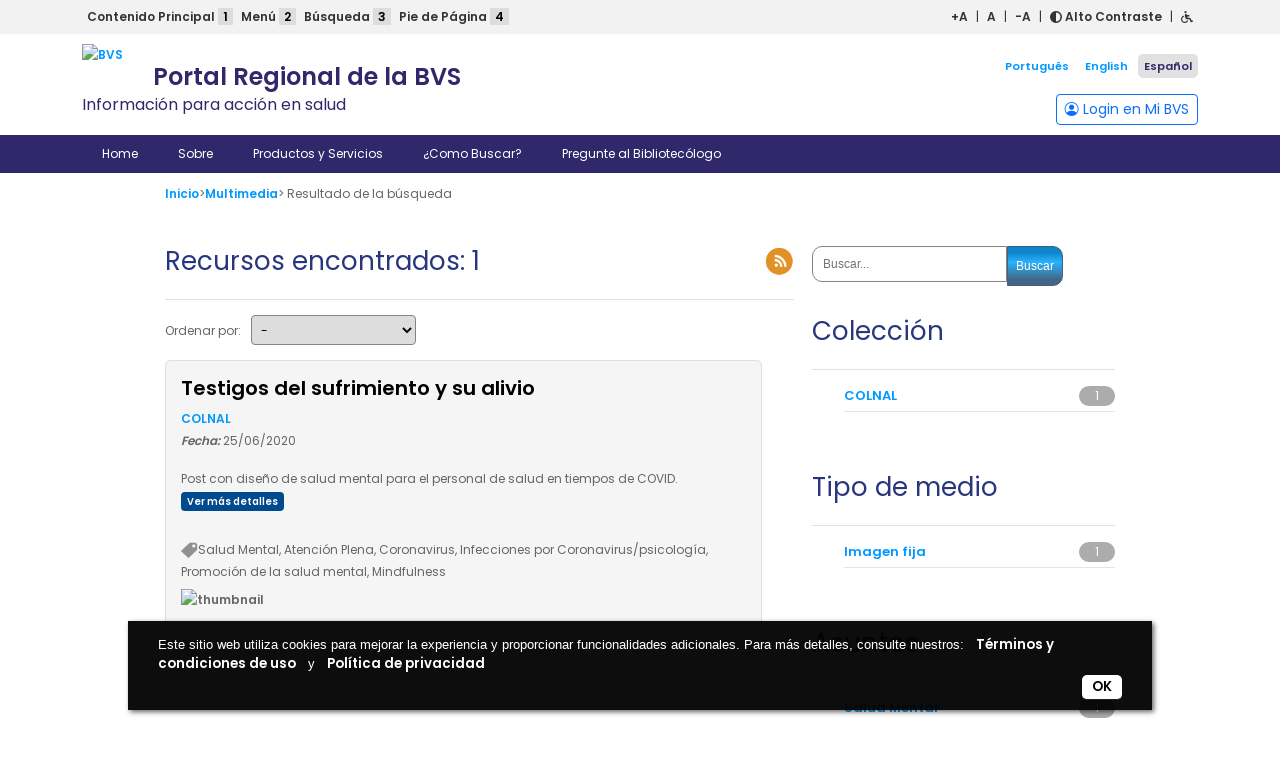

--- FILE ---
content_type: text/html; charset=UTF-8
request_url: https://bvsalud.org/es/multimedia/?filter=descriptor:%22Coronavirus%20Infections%22%20AND%20descriptor:%22Mindfulness%22%20AND%20media_collection_filter:%22COLNAL%22%20AND%20media_type_filter:%22pt-br%5EImagem%20fixa%7Ces%5EImagen%20fija%7Cen%5EStill%20image%7Cfr%5EImage%20fixe%22%20AND%20media_type_filter:%22pt-br%5EImagem%20fixa%7Ces%5EImagen%20fija%7Cen%5EStill%20image%7Cfr%5EImage%20fixe%22%20AND%20descriptor:%22Coronavirus%22%20AND%20descriptor:%22Coronavirus%22%20AND%20media_collection_filter:%22COLNAL%22%20AND%20descriptor:%22Coronavirus%22%20AND%20descriptor:%22Coronavirus%22%20AND%20media_type_filter:%22pt-br%5EImagem%20fixa%7Ces%5EImagen%20fija%7Cen%5EStill%20image%7Cfr%5EImage%20fixe%22
body_size: 13854
content:

<!DOCTYPE html>
<html lang="es-ES" >
<head>
	<meta charset="UTF-8">
	<meta name="viewport" content="width=device-width, initial-scale=1.0">
	<link rel="preconnect" href="https://fonts.googleapis.com">
	<link rel="preconnect" href="https://fonts.gstatic.com" crossorigin>
	<link href="https://fonts.googleapis.com/css2?family=Poppins:wght@200;400;600&display=swap" rel="stylesheet">
</head>
<body class="error404">
	
<!-- This file should primarily consist of HTML with a little bit of PHP. -->


<section id="barAccessibility" style="background: #f2f2f2; color: #333333;">
    <div class="container">
        <div class="row">
            <div class="col-md-6" id="accessibilityTutorial">
                <a href="#main_container" tabindex="1" role="button">Contenido Principal <span class="hiddenMobile">1</span></a>
                <a href="#nav" tabindex="2" role="button">Menú <span class="hiddenMobile">2</span></a>
                <a href="#fieldSearch" tabindex="3" id="accessibilitySearch" role="button">Búsqueda <span class="hiddenMobile">3</span></a>
                <a href="#footer" tabindex="4" role="button">Pie de Página <span class="hiddenMobile">4</span></a>
            </div>
            <div class="col-md-6" id="accessibilityFontes">
                <a href="#!" id="fontPlus" tabindex="5" aria-hidden="true">+A</a> |
                <a href="#!" id="fontReset" tabindex="6" aria-hidden="true">A</a> |
                <a href="#!" id="fontMinus" tabindex="7" aria-hidden="true">-A</a> |
                <a href="#!" id="contraste" tabindex="8" aria-hidden="true"><i class="fas fa-adjust"></i> Alto Contraste</a> |
                <a href="https://politicas.bireme.org/accesibilidad/es" role="button" id="acessibility" tabindex="9" target="_blank" title="Acessibilidade"><i class="fas fa-wheelchair"></i></a>
            </div>
        </div>
    </div>
</section>
	<header id="header">
		<div class="container">
			<div class="row" style="position:relative;">
				<div class="col-lg-6" id="logo-bvs">
					<a href="https://bvsalud.org/es">
						<img src="http://logos.bireme.org/img/es/bvs_color.svg" alt="BVS" id="header-bvs" class="float-start">
					</a>
					<h1>
						Portal Regional de la BVS<br>
						<small>Información para acción en salud</small>
					</h1>
				</div>
				<div class="col-lg-6">
					<div id="bt-login"><a href="https://minhabvs.bvsalud.org/client/controller/authentication/?lang=es" target="_blank" class="btn btn-sm btn-outline-primary"> <i class="bi bi-person-circle"></i> Login en Mi BVS</a></div>
				</div>
				<div id="lang">
					<ul id="menu-language" class=""><li id="menu-item-8949-pt" class="lang-item lang-item-842 lang-item-pt no-translation lang-item-first menu-item menu-item-type-custom menu-item-object-custom menu-item-8949-pt"><a href="https://bvsalud.org/" hreflang="pt-BR" lang="pt-BR">Português</a></li>
<li id="menu-item-8949-en" class="lang-item lang-item-844 lang-item-en no-translation menu-item menu-item-type-custom menu-item-object-custom menu-item-8949-en"><a href="https://bvsalud.org/en/" hreflang="en-US" lang="en-US">English</a></li>
<li id="menu-item-8949-es" class="lang-item lang-item-846 lang-item-es current-lang no-translation menu-item menu-item-type-custom menu-item-object-custom menu-item-home menu-item-8949-es"><a href="https://bvsalud.org/es/" hreflang="es-ES" lang="es-ES">Español</a></li>
</ul>				</div>
			</div>
		</div>
	</header>
	<nav id="nav" class="navbar navbar-expand-lg bg-body-tertiary navbar-dark">
	<div class="container">
		<button class="navbar-toggler" type="button" data-bs-toggle="collapse" data-bs-target="#navbarSupportedContent" aria-controls="navbarSupportedContent" aria-expanded="false" aria-label="Toggle navigation">
			<span class="navbar-toggler-icon"></span>
		</button>
		<div class="collapse navbar-collapse" id="navbarSupportedContent">
			<ul id="menu-menu-principal-es" class="navbar-nav me-auto mb-2 mb-md-0 "><li  id="menu-item-9380" class="menu-item menu-item-type-post_type menu-item-object-page menu-item-home nav-item nav-item-9380"><a href="https://bvsalud.org/es/" class="nav-link ">Home</a></li>
<li  id="menu-item-9477" class="menu-item menu-item-type-post_type menu-item-object-page nav-item nav-item-9477"><a href="https://bvsalud.org/es/sobre-es/" class="nav-link ">Sobre</a></li>
<li  id="menu-item-9469" class="menu-item menu-item-type-post_type menu-item-object-page nav-item nav-item-9469"><a href="https://bvsalud.org/es/productos-y-servicios/" class="nav-link ">Productos y Servicios</a></li>
<li  id="menu-item-9701" class="menu-item menu-item-type-post_type menu-item-object-page nav-item nav-item-9701"><a href="https://bvsalud.org/es/como-pesquisar-es/" class="nav-link ">¿Como Buscar?</a></li>
<li  id="menu-item-9504" class="menu-item menu-item-type-post_type menu-item-object-page nav-item nav-item-9504"><a href="https://bvsalud.org/es/pregunte-al-bibliotecologo/" class="nav-link ">Pregunte al Bibliotecólogo</a></li>
</ul>		</div>
	</div>
</nav>	<title>Multimedia | Portal Regional de la BVS</title>
<meta name='robots' content='max-image-preview:large' />
<link rel='dns-prefetch' href='//politicas.bireme.org' />
<link rel='dns-prefetch' href='//cdnjs.cloudflare.com' />
<link rel='dns-prefetch' href='//cdn.jsdelivr.net' />
<link rel='dns-prefetch' href='//use.fontawesome.com' />
<link rel='dns-prefetch' href='//platserv.bvsalud.org' />
<link rel='dns-prefetch' href='//maxcdn.bootstrapcdn.com' />
		<!-- This site uses the Google Analytics by MonsterInsights plugin v8.24.0 - Using Analytics tracking - https://www.monsterinsights.com/ -->
							<script src="//www.googletagmanager.com/gtag/js?id=G-FDL0X1S8MZ"  data-cfasync="false" data-wpfc-render="false" type="text/javascript" async></script>
			<script data-cfasync="false" data-wpfc-render="false" type="text/javascript">
				var mi_version = '8.24.0';
				var mi_track_user = true;
				var mi_no_track_reason = '';
								var MonsterInsightsDefaultLocations = {"page_location":"https:\/\/bvsalud.org\/es\/multimedia\/?filter=descriptor:%22Coronavirus%20Infections%22%20AND%20descriptor:%22Mindfulness%22%20AND%20media_collection_filter:%22COLNAL%22%20AND%20media_type_filter:%22pt-br%5EImagem%20fixa%7Ces%5EImagen%20fija%7Cen%5EStill%20image%7Cfr%5EImage%20fixe%22%20AND%20media_type_filter:%22pt-br%5EImagem%20fixa%7Ces%5EImagen%20fija%7Cen%5EStill%20image%7Cfr%5EImage%20fixe%22%20AND%20descriptor:%22Coronavirus%22%20AND%20descriptor:%22Coronavirus%22%20AND%20media_collection_filter:%22COLNAL%22%20AND%20descriptor:%22Coronavirus%22%20AND%20descriptor:%22Coronavirus%22%20AND%20media_type_filter:%22pt-br%5EImagem%20fixa%7Ces%5EImagen%20fija%7Cen%5EStill%20image%7Cfr%5EImage%20fixe%22"};
				if ( typeof MonsterInsightsPrivacyGuardFilter === 'function' ) {
					var MonsterInsightsLocations = (typeof MonsterInsightsExcludeQuery === 'object') ? MonsterInsightsPrivacyGuardFilter( MonsterInsightsExcludeQuery ) : MonsterInsightsPrivacyGuardFilter( MonsterInsightsDefaultLocations );
				} else {
					var MonsterInsightsLocations = (typeof MonsterInsightsExcludeQuery === 'object') ? MonsterInsightsExcludeQuery : MonsterInsightsDefaultLocations;
				}

								var disableStrs = [
										'ga-disable-G-FDL0X1S8MZ',
									];

				/* Function to detect opted out users */
				function __gtagTrackerIsOptedOut() {
					for (var index = 0; index < disableStrs.length; index++) {
						if (document.cookie.indexOf(disableStrs[index] + '=true') > -1) {
							return true;
						}
					}

					return false;
				}

				/* Disable tracking if the opt-out cookie exists. */
				if (__gtagTrackerIsOptedOut()) {
					for (var index = 0; index < disableStrs.length; index++) {
						window[disableStrs[index]] = true;
					}
				}

				/* Opt-out function */
				function __gtagTrackerOptout() {
					for (var index = 0; index < disableStrs.length; index++) {
						document.cookie = disableStrs[index] + '=true; expires=Thu, 31 Dec 2099 23:59:59 UTC; path=/';
						window[disableStrs[index]] = true;
					}
				}

				if ('undefined' === typeof gaOptout) {
					function gaOptout() {
						__gtagTrackerOptout();
					}
				}
								window.dataLayer = window.dataLayer || [];

				window.MonsterInsightsDualTracker = {
					helpers: {},
					trackers: {},
				};
				if (mi_track_user) {
					function __gtagDataLayer() {
						dataLayer.push(arguments);
					}

					function __gtagTracker(type, name, parameters) {
						if (!parameters) {
							parameters = {};
						}

						if (parameters.send_to) {
							__gtagDataLayer.apply(null, arguments);
							return;
						}

						if (type === 'event') {
														parameters.send_to = monsterinsights_frontend.v4_id;
							var hookName = name;
							if (typeof parameters['event_category'] !== 'undefined') {
								hookName = parameters['event_category'] + ':' + name;
							}

							if (typeof MonsterInsightsDualTracker.trackers[hookName] !== 'undefined') {
								MonsterInsightsDualTracker.trackers[hookName](parameters);
							} else {
								__gtagDataLayer('event', name, parameters);
							}
							
						} else {
							__gtagDataLayer.apply(null, arguments);
						}
					}

					__gtagTracker('js', new Date());
					__gtagTracker('set', {
						'developer_id.dZGIzZG': true,
											});
					if ( MonsterInsightsLocations.page_location ) {
						__gtagTracker('set', MonsterInsightsLocations);
					}
										__gtagTracker('config', 'G-FDL0X1S8MZ', {"forceSSL":"true","page_path":'\/404.html?page=' + document.location.pathname + document.location.search + '&from=' + document.referrer} );
															window.gtag = __gtagTracker;										(function () {
						/* https://developers.google.com/analytics/devguides/collection/analyticsjs/ */
						/* ga and __gaTracker compatibility shim. */
						var noopfn = function () {
							return null;
						};
						var newtracker = function () {
							return new Tracker();
						};
						var Tracker = function () {
							return null;
						};
						var p = Tracker.prototype;
						p.get = noopfn;
						p.set = noopfn;
						p.send = function () {
							var args = Array.prototype.slice.call(arguments);
							args.unshift('send');
							__gaTracker.apply(null, args);
						};
						var __gaTracker = function () {
							var len = arguments.length;
							if (len === 0) {
								return;
							}
							var f = arguments[len - 1];
							if (typeof f !== 'object' || f === null || typeof f.hitCallback !== 'function') {
								if ('send' === arguments[0]) {
									var hitConverted, hitObject = false, action;
									if ('event' === arguments[1]) {
										if ('undefined' !== typeof arguments[3]) {
											hitObject = {
												'eventAction': arguments[3],
												'eventCategory': arguments[2],
												'eventLabel': arguments[4],
												'value': arguments[5] ? arguments[5] : 1,
											}
										}
									}
									if ('pageview' === arguments[1]) {
										if ('undefined' !== typeof arguments[2]) {
											hitObject = {
												'eventAction': 'page_view',
												'page_path': arguments[2],
											}
										}
									}
									if (typeof arguments[2] === 'object') {
										hitObject = arguments[2];
									}
									if (typeof arguments[5] === 'object') {
										Object.assign(hitObject, arguments[5]);
									}
									if ('undefined' !== typeof arguments[1].hitType) {
										hitObject = arguments[1];
										if ('pageview' === hitObject.hitType) {
											hitObject.eventAction = 'page_view';
										}
									}
									if (hitObject) {
										action = 'timing' === arguments[1].hitType ? 'timing_complete' : hitObject.eventAction;
										hitConverted = mapArgs(hitObject);
										__gtagTracker('event', action, hitConverted);
									}
								}
								return;
							}

							function mapArgs(args) {
								var arg, hit = {};
								var gaMap = {
									'eventCategory': 'event_category',
									'eventAction': 'event_action',
									'eventLabel': 'event_label',
									'eventValue': 'event_value',
									'nonInteraction': 'non_interaction',
									'timingCategory': 'event_category',
									'timingVar': 'name',
									'timingValue': 'value',
									'timingLabel': 'event_label',
									'page': 'page_path',
									'location': 'page_location',
									'title': 'page_title',
									'referrer' : 'page_referrer',
								};
								for (arg in args) {
																		if (!(!args.hasOwnProperty(arg) || !gaMap.hasOwnProperty(arg))) {
										hit[gaMap[arg]] = args[arg];
									} else {
										hit[arg] = args[arg];
									}
								}
								return hit;
							}

							try {
								f.hitCallback();
							} catch (ex) {
							}
						};
						__gaTracker.create = newtracker;
						__gaTracker.getByName = newtracker;
						__gaTracker.getAll = function () {
							return [];
						};
						__gaTracker.remove = noopfn;
						__gaTracker.loaded = true;
						window['__gaTracker'] = __gaTracker;
					})();
									} else {
										console.log("");
					(function () {
						function __gtagTracker() {
							return null;
						}

						window['__gtagTracker'] = __gtagTracker;
						window['gtag'] = __gtagTracker;
					})();
									}
			</script>
				<!-- / Google Analytics by MonsterInsights -->
		<script type="text/javascript">
/* <![CDATA[ */
window._wpemojiSettings = {"baseUrl":"https:\/\/s.w.org\/images\/core\/emoji\/14.0.0\/72x72\/","ext":".png","svgUrl":"https:\/\/s.w.org\/images\/core\/emoji\/14.0.0\/svg\/","svgExt":".svg","source":{"concatemoji":"https:\/\/bvsalud.org\/wp-includes\/js\/wp-emoji-release.min.js"}};
/*! This file is auto-generated */
!function(i,n){var o,s,e;function c(e){try{var t={supportTests:e,timestamp:(new Date).valueOf()};sessionStorage.setItem(o,JSON.stringify(t))}catch(e){}}function p(e,t,n){e.clearRect(0,0,e.canvas.width,e.canvas.height),e.fillText(t,0,0);var t=new Uint32Array(e.getImageData(0,0,e.canvas.width,e.canvas.height).data),r=(e.clearRect(0,0,e.canvas.width,e.canvas.height),e.fillText(n,0,0),new Uint32Array(e.getImageData(0,0,e.canvas.width,e.canvas.height).data));return t.every(function(e,t){return e===r[t]})}function u(e,t,n){switch(t){case"flag":return n(e,"\ud83c\udff3\ufe0f\u200d\u26a7\ufe0f","\ud83c\udff3\ufe0f\u200b\u26a7\ufe0f")?!1:!n(e,"\ud83c\uddfa\ud83c\uddf3","\ud83c\uddfa\u200b\ud83c\uddf3")&&!n(e,"\ud83c\udff4\udb40\udc67\udb40\udc62\udb40\udc65\udb40\udc6e\udb40\udc67\udb40\udc7f","\ud83c\udff4\u200b\udb40\udc67\u200b\udb40\udc62\u200b\udb40\udc65\u200b\udb40\udc6e\u200b\udb40\udc67\u200b\udb40\udc7f");case"emoji":return!n(e,"\ud83e\udef1\ud83c\udffb\u200d\ud83e\udef2\ud83c\udfff","\ud83e\udef1\ud83c\udffb\u200b\ud83e\udef2\ud83c\udfff")}return!1}function f(e,t,n){var r="undefined"!=typeof WorkerGlobalScope&&self instanceof WorkerGlobalScope?new OffscreenCanvas(300,150):i.createElement("canvas"),a=r.getContext("2d",{willReadFrequently:!0}),o=(a.textBaseline="top",a.font="600 32px Arial",{});return e.forEach(function(e){o[e]=t(a,e,n)}),o}function t(e){var t=i.createElement("script");t.src=e,t.defer=!0,i.head.appendChild(t)}"undefined"!=typeof Promise&&(o="wpEmojiSettingsSupports",s=["flag","emoji"],n.supports={everything:!0,everythingExceptFlag:!0},e=new Promise(function(e){i.addEventListener("DOMContentLoaded",e,{once:!0})}),new Promise(function(t){var n=function(){try{var e=JSON.parse(sessionStorage.getItem(o));if("object"==typeof e&&"number"==typeof e.timestamp&&(new Date).valueOf()<e.timestamp+604800&&"object"==typeof e.supportTests)return e.supportTests}catch(e){}return null}();if(!n){if("undefined"!=typeof Worker&&"undefined"!=typeof OffscreenCanvas&&"undefined"!=typeof URL&&URL.createObjectURL&&"undefined"!=typeof Blob)try{var e="postMessage("+f.toString()+"("+[JSON.stringify(s),u.toString(),p.toString()].join(",")+"));",r=new Blob([e],{type:"text/javascript"}),a=new Worker(URL.createObjectURL(r),{name:"wpTestEmojiSupports"});return void(a.onmessage=function(e){c(n=e.data),a.terminate(),t(n)})}catch(e){}c(n=f(s,u,p))}t(n)}).then(function(e){for(var t in e)n.supports[t]=e[t],n.supports.everything=n.supports.everything&&n.supports[t],"flag"!==t&&(n.supports.everythingExceptFlag=n.supports.everythingExceptFlag&&n.supports[t]);n.supports.everythingExceptFlag=n.supports.everythingExceptFlag&&!n.supports.flag,n.DOMReady=!1,n.readyCallback=function(){n.DOMReady=!0}}).then(function(){return e}).then(function(){var e;n.supports.everything||(n.readyCallback(),(e=n.source||{}).concatemoji?t(e.concatemoji):e.wpemoji&&e.twemoji&&(t(e.twemoji),t(e.wpemoji)))}))}((window,document),window._wpemojiSettings);
/* ]]> */
</script>
<link rel='stylesheet' id='dashicons-css' href='https://bvsalud.org/wp-includes/css/dashicons.min.css' type='text/css' media='all' />
<link rel='stylesheet' id='thickbox-css' href='https://bvsalud.org/wp-includes/js/thickbox/thickbox.css' type='text/css' media='all' />
<style id='wp-emoji-styles-inline-css' type='text/css'>

	img.wp-smiley, img.emoji {
		display: inline !important;
		border: none !important;
		box-shadow: none !important;
		height: 1em !important;
		width: 1em !important;
		margin: 0 0.07em !important;
		vertical-align: -0.1em !important;
		background: none !important;
		padding: 0 !important;
	}
</style>
<link rel='stylesheet' id='wp-block-library-css' href='https://bvsalud.org/wp-includes/css/dist/block-library/style.min.css' type='text/css' media='all' />
<style id='classic-theme-styles-inline-css' type='text/css'>
/*! This file is auto-generated */
.wp-block-button__link{color:#fff;background-color:#32373c;border-radius:9999px;box-shadow:none;text-decoration:none;padding:calc(.667em + 2px) calc(1.333em + 2px);font-size:1.125em}.wp-block-file__button{background:#32373c;color:#fff;text-decoration:none}
</style>
<style id='global-styles-inline-css' type='text/css'>
body{--wp--preset--color--black: #000000;--wp--preset--color--cyan-bluish-gray: #abb8c3;--wp--preset--color--white: #ffffff;--wp--preset--color--pale-pink: #f78da7;--wp--preset--color--vivid-red: #cf2e2e;--wp--preset--color--luminous-vivid-orange: #ff6900;--wp--preset--color--luminous-vivid-amber: #fcb900;--wp--preset--color--light-green-cyan: #7bdcb5;--wp--preset--color--vivid-green-cyan: #00d084;--wp--preset--color--pale-cyan-blue: #8ed1fc;--wp--preset--color--vivid-cyan-blue: #0693e3;--wp--preset--color--vivid-purple: #9b51e0;--wp--preset--gradient--vivid-cyan-blue-to-vivid-purple: linear-gradient(135deg,rgba(6,147,227,1) 0%,rgb(155,81,224) 100%);--wp--preset--gradient--light-green-cyan-to-vivid-green-cyan: linear-gradient(135deg,rgb(122,220,180) 0%,rgb(0,208,130) 100%);--wp--preset--gradient--luminous-vivid-amber-to-luminous-vivid-orange: linear-gradient(135deg,rgba(252,185,0,1) 0%,rgba(255,105,0,1) 100%);--wp--preset--gradient--luminous-vivid-orange-to-vivid-red: linear-gradient(135deg,rgba(255,105,0,1) 0%,rgb(207,46,46) 100%);--wp--preset--gradient--very-light-gray-to-cyan-bluish-gray: linear-gradient(135deg,rgb(238,238,238) 0%,rgb(169,184,195) 100%);--wp--preset--gradient--cool-to-warm-spectrum: linear-gradient(135deg,rgb(74,234,220) 0%,rgb(151,120,209) 20%,rgb(207,42,186) 40%,rgb(238,44,130) 60%,rgb(251,105,98) 80%,rgb(254,248,76) 100%);--wp--preset--gradient--blush-light-purple: linear-gradient(135deg,rgb(255,206,236) 0%,rgb(152,150,240) 100%);--wp--preset--gradient--blush-bordeaux: linear-gradient(135deg,rgb(254,205,165) 0%,rgb(254,45,45) 50%,rgb(107,0,62) 100%);--wp--preset--gradient--luminous-dusk: linear-gradient(135deg,rgb(255,203,112) 0%,rgb(199,81,192) 50%,rgb(65,88,208) 100%);--wp--preset--gradient--pale-ocean: linear-gradient(135deg,rgb(255,245,203) 0%,rgb(182,227,212) 50%,rgb(51,167,181) 100%);--wp--preset--gradient--electric-grass: linear-gradient(135deg,rgb(202,248,128) 0%,rgb(113,206,126) 100%);--wp--preset--gradient--midnight: linear-gradient(135deg,rgb(2,3,129) 0%,rgb(40,116,252) 100%);--wp--preset--font-size--small: 13px;--wp--preset--font-size--medium: 20px;--wp--preset--font-size--large: 36px;--wp--preset--font-size--x-large: 42px;--wp--preset--spacing--20: 0.44rem;--wp--preset--spacing--30: 0.67rem;--wp--preset--spacing--40: 1rem;--wp--preset--spacing--50: 1.5rem;--wp--preset--spacing--60: 2.25rem;--wp--preset--spacing--70: 3.38rem;--wp--preset--spacing--80: 5.06rem;--wp--preset--shadow--natural: 6px 6px 9px rgba(0, 0, 0, 0.2);--wp--preset--shadow--deep: 12px 12px 50px rgba(0, 0, 0, 0.4);--wp--preset--shadow--sharp: 6px 6px 0px rgba(0, 0, 0, 0.2);--wp--preset--shadow--outlined: 6px 6px 0px -3px rgba(255, 255, 255, 1), 6px 6px rgba(0, 0, 0, 1);--wp--preset--shadow--crisp: 6px 6px 0px rgba(0, 0, 0, 1);}:where(.is-layout-flex){gap: 0.5em;}:where(.is-layout-grid){gap: 0.5em;}body .is-layout-flow > .alignleft{float: left;margin-inline-start: 0;margin-inline-end: 2em;}body .is-layout-flow > .alignright{float: right;margin-inline-start: 2em;margin-inline-end: 0;}body .is-layout-flow > .aligncenter{margin-left: auto !important;margin-right: auto !important;}body .is-layout-constrained > .alignleft{float: left;margin-inline-start: 0;margin-inline-end: 2em;}body .is-layout-constrained > .alignright{float: right;margin-inline-start: 2em;margin-inline-end: 0;}body .is-layout-constrained > .aligncenter{margin-left: auto !important;margin-right: auto !important;}body .is-layout-constrained > :where(:not(.alignleft):not(.alignright):not(.alignfull)){max-width: var(--wp--style--global--content-size);margin-left: auto !important;margin-right: auto !important;}body .is-layout-constrained > .alignwide{max-width: var(--wp--style--global--wide-size);}body .is-layout-flex{display: flex;}body .is-layout-flex{flex-wrap: wrap;align-items: center;}body .is-layout-flex > *{margin: 0;}body .is-layout-grid{display: grid;}body .is-layout-grid > *{margin: 0;}:where(.wp-block-columns.is-layout-flex){gap: 2em;}:where(.wp-block-columns.is-layout-grid){gap: 2em;}:where(.wp-block-post-template.is-layout-flex){gap: 1.25em;}:where(.wp-block-post-template.is-layout-grid){gap: 1.25em;}.has-black-color{color: var(--wp--preset--color--black) !important;}.has-cyan-bluish-gray-color{color: var(--wp--preset--color--cyan-bluish-gray) !important;}.has-white-color{color: var(--wp--preset--color--white) !important;}.has-pale-pink-color{color: var(--wp--preset--color--pale-pink) !important;}.has-vivid-red-color{color: var(--wp--preset--color--vivid-red) !important;}.has-luminous-vivid-orange-color{color: var(--wp--preset--color--luminous-vivid-orange) !important;}.has-luminous-vivid-amber-color{color: var(--wp--preset--color--luminous-vivid-amber) !important;}.has-light-green-cyan-color{color: var(--wp--preset--color--light-green-cyan) !important;}.has-vivid-green-cyan-color{color: var(--wp--preset--color--vivid-green-cyan) !important;}.has-pale-cyan-blue-color{color: var(--wp--preset--color--pale-cyan-blue) !important;}.has-vivid-cyan-blue-color{color: var(--wp--preset--color--vivid-cyan-blue) !important;}.has-vivid-purple-color{color: var(--wp--preset--color--vivid-purple) !important;}.has-black-background-color{background-color: var(--wp--preset--color--black) !important;}.has-cyan-bluish-gray-background-color{background-color: var(--wp--preset--color--cyan-bluish-gray) !important;}.has-white-background-color{background-color: var(--wp--preset--color--white) !important;}.has-pale-pink-background-color{background-color: var(--wp--preset--color--pale-pink) !important;}.has-vivid-red-background-color{background-color: var(--wp--preset--color--vivid-red) !important;}.has-luminous-vivid-orange-background-color{background-color: var(--wp--preset--color--luminous-vivid-orange) !important;}.has-luminous-vivid-amber-background-color{background-color: var(--wp--preset--color--luminous-vivid-amber) !important;}.has-light-green-cyan-background-color{background-color: var(--wp--preset--color--light-green-cyan) !important;}.has-vivid-green-cyan-background-color{background-color: var(--wp--preset--color--vivid-green-cyan) !important;}.has-pale-cyan-blue-background-color{background-color: var(--wp--preset--color--pale-cyan-blue) !important;}.has-vivid-cyan-blue-background-color{background-color: var(--wp--preset--color--vivid-cyan-blue) !important;}.has-vivid-purple-background-color{background-color: var(--wp--preset--color--vivid-purple) !important;}.has-black-border-color{border-color: var(--wp--preset--color--black) !important;}.has-cyan-bluish-gray-border-color{border-color: var(--wp--preset--color--cyan-bluish-gray) !important;}.has-white-border-color{border-color: var(--wp--preset--color--white) !important;}.has-pale-pink-border-color{border-color: var(--wp--preset--color--pale-pink) !important;}.has-vivid-red-border-color{border-color: var(--wp--preset--color--vivid-red) !important;}.has-luminous-vivid-orange-border-color{border-color: var(--wp--preset--color--luminous-vivid-orange) !important;}.has-luminous-vivid-amber-border-color{border-color: var(--wp--preset--color--luminous-vivid-amber) !important;}.has-light-green-cyan-border-color{border-color: var(--wp--preset--color--light-green-cyan) !important;}.has-vivid-green-cyan-border-color{border-color: var(--wp--preset--color--vivid-green-cyan) !important;}.has-pale-cyan-blue-border-color{border-color: var(--wp--preset--color--pale-cyan-blue) !important;}.has-vivid-cyan-blue-border-color{border-color: var(--wp--preset--color--vivid-cyan-blue) !important;}.has-vivid-purple-border-color{border-color: var(--wp--preset--color--vivid-purple) !important;}.has-vivid-cyan-blue-to-vivid-purple-gradient-background{background: var(--wp--preset--gradient--vivid-cyan-blue-to-vivid-purple) !important;}.has-light-green-cyan-to-vivid-green-cyan-gradient-background{background: var(--wp--preset--gradient--light-green-cyan-to-vivid-green-cyan) !important;}.has-luminous-vivid-amber-to-luminous-vivid-orange-gradient-background{background: var(--wp--preset--gradient--luminous-vivid-amber-to-luminous-vivid-orange) !important;}.has-luminous-vivid-orange-to-vivid-red-gradient-background{background: var(--wp--preset--gradient--luminous-vivid-orange-to-vivid-red) !important;}.has-very-light-gray-to-cyan-bluish-gray-gradient-background{background: var(--wp--preset--gradient--very-light-gray-to-cyan-bluish-gray) !important;}.has-cool-to-warm-spectrum-gradient-background{background: var(--wp--preset--gradient--cool-to-warm-spectrum) !important;}.has-blush-light-purple-gradient-background{background: var(--wp--preset--gradient--blush-light-purple) !important;}.has-blush-bordeaux-gradient-background{background: var(--wp--preset--gradient--blush-bordeaux) !important;}.has-luminous-dusk-gradient-background{background: var(--wp--preset--gradient--luminous-dusk) !important;}.has-pale-ocean-gradient-background{background: var(--wp--preset--gradient--pale-ocean) !important;}.has-electric-grass-gradient-background{background: var(--wp--preset--gradient--electric-grass) !important;}.has-midnight-gradient-background{background: var(--wp--preset--gradient--midnight) !important;}.has-small-font-size{font-size: var(--wp--preset--font-size--small) !important;}.has-medium-font-size{font-size: var(--wp--preset--font-size--medium) !important;}.has-large-font-size{font-size: var(--wp--preset--font-size--large) !important;}.has-x-large-font-size{font-size: var(--wp--preset--font-size--x-large) !important;}
.wp-block-navigation a:where(:not(.wp-element-button)){color: inherit;}
:where(.wp-block-post-template.is-layout-flex){gap: 1.25em;}:where(.wp-block-post-template.is-layout-grid){gap: 1.25em;}
:where(.wp-block-columns.is-layout-flex){gap: 2em;}:where(.wp-block-columns.is-layout-grid){gap: 2em;}
.wp-block-pullquote{font-size: 1.5em;line-height: 1.6;}
</style>
<link rel='stylesheet' id='fontawesome-css' href='https://use.fontawesome.com/releases/v5.8.1/css/all.css' type='text/css' media='all' />
<link rel='stylesheet' id='accessibility-wp-plugin-css' href='https://bvsalud.org/wp-content/plugins/accessibility-wp-plugin-main/public/css/accessibility-wp-plugin-public.css' type='text/css' media='all' />
<link rel='stylesheet' id='crellyslider.min-css' href='https://bvsalud.org/wp-content/plugins/crelly-slider/css/crellyslider.min.css' type='text/css' media='all' />
<link rel='stylesheet' id='wp_calendar_css-css' href='https://bvsalud.org/wp-content/plugins/direve/calendar/css/wp_calendar.css' type='text/css' media='all' />
<link rel='stylesheet' id='bootstrap-css' href='https://bvsalud.org/wp-content/themes/portal-regional/css/bootstrap.min.css' type='text/css' media='all' />
<link rel='stylesheet' id='bootstrap-icons-css' href='https://bvsalud.org/wp-content/themes/portal-regional/css/bootstrap-icons-1.10.5/font/bootstrap-icons.css' type='text/css' media='all' />
<link rel='stylesheet' id='slick-css' href='https://bvsalud.org/wp-content/themes/portal-regional/css/slick.css' type='text/css' media='all' />
<link rel='stylesheet' id='slick-theme-css' href='https://bvsalud.org/wp-content/themes/portal-regional/css/slick-theme.css' type='text/css' media='all' />
<link rel='stylesheet' id='aos-css' href='https://bvsalud.org/wp-content/themes/portal-regional/css/aos.css' type='text/css' media='all' />
<link rel='stylesheet' id='style-css' href='https://bvsalud.org/wp-content/themes/portal-regional/css/style.css' type='text/css' media='all' />
<link rel='stylesheet' id='upw_theme_standard-css' href='https://bvsalud.org/wp-content/plugins/ultimate-posts-widget/css/upw-theme-standard.min.css' type='text/css' media='all' />
<link rel='stylesheet' id='slick-css-css' href='//cdn.jsdelivr.net/gh/kenwheeler/slick@1.8.1/slick/slick.css' type='text/css' media='all' />
<link rel='stylesheet' id='slick-theme-css-css' href='//cdn.jsdelivr.net/gh/kenwheeler/slick@1.8.1/slick/slick-theme.css' type='text/css' media='all' />
<link rel='stylesheet' id='multimedia-css' href='https://bvsalud.org/wp-content/plugins/fi-multimedia-wp-plugin/template/css/style.css' type='text/css' media='all' />
<link rel='stylesheet' id='bootstrap-iso-css' href='https://platserv.bvsalud.org/client/vendors/bootstrap/dist/css/bootstrap-iso.css' type='text/css' media='all' />
<link rel='stylesheet' id='servplat-style-css' href='https://platserv.bvsalud.org/client/css/plugin.css' type='text/css' media='all' />
<link rel='stylesheet' id='font-awesome-css' href='https://maxcdn.bootstrapcdn.com/font-awesome/4.7.0/css/font-awesome.min.css' type='text/css' media='all' />
<style id='isimb-6310-head-css-inline-css' type='text/css'>
.isimb-6310-main-svg, .isimb-6310-hover-content, .isimb-6310-modal-content{display: none}
</style>
<script type="text/javascript" src="https://bvsalud.org/wp-includes/js/jquery/jquery.min.js" id="jquery-core-js"></script>
<script type="text/javascript" src="https://bvsalud.org/wp-includes/js/jquery/jquery-migrate.min.js" id="jquery-migrate-js"></script>
<script type="text/javascript" id="jquery-js-before">
/* <![CDATA[ */
const mm_script_vars = {"ajaxurl":"https:\/\/bvsalud.org\/wp-admin\/admin-ajax.php","ajaxnonce":"f581f31c07"}
/* ]]> */
</script>
<script type="text/javascript" src="https://bvsalud.org/wp-content/plugins/google-analytics-for-wordpress/assets/js/frontend-gtag.min.js" id="monsterinsights-frontend-script-js"></script>
<script data-cfasync="false" data-wpfc-render="false" type="text/javascript" id='monsterinsights-frontend-script-js-extra'>/* <![CDATA[ */
var monsterinsights_frontend = {"js_events_tracking":"true","download_extensions":"doc,pdf,ppt,zip,xls,docx,pptx,xlsx","inbound_paths":"[]","home_url":"https:\/\/bvsalud.org","hash_tracking":"false","v4_id":"G-FDL0X1S8MZ"};/* ]]> */
</script>
<script type="text/javascript" src="https://bvsalud.org/wp-content/plugins/accessibility-wp-plugin-main/public/js/cookie.js" id="cookie-js"></script>
<script type="text/javascript" src="https://politicas.bireme.org/cookiebar/cookiebar-latest.js" id="cookiebar-js"></script>
<script type="text/javascript" id="accessibility-wp-plugin-js-extra">
/* <![CDATA[ */
var accessibility_script_vars = {"main_content":"#main_container","site_menu":"#nav","search_form":"#fieldSearch","site_footer":"#footer","font_size":"","contrast":""};
/* ]]> */
</script>
<script type="text/javascript" src="https://bvsalud.org/wp-content/plugins/accessibility-wp-plugin-main/public/js/accessibility-wp-plugin-public.js" id="accessibility-wp-plugin-js"></script>
<script type="text/javascript" src="https://bvsalud.org/wp-includes/js/jquery/ui/core.min.js" id="jquery-ui-core-js"></script>
<script type="text/javascript" src="https://bvsalud.org/wp-content/plugins/crelly-slider/js/jquery.crellyslider.min.js" id="jquery.crellyslider.min-js"></script>
<script type="text/javascript" src="https://bvsalud.org/wp-content/plugins/direve/calendar/js/jquery.ui.datepicker.js" id="wp_calendar_datepicker-js"></script>
<script type="text/javascript" id="wp_calendar_js-js-extra">
/* <![CDATA[ */
var wpCalendarObj = {"ajaxurl":"https:\/\/bvsalud.org\/wp-admin\/admin-ajax.php","plugin_url":"https:\/\/bvsalud.org\/wp-content\/plugins\/direve\/calendar"};
/* ]]> */
</script>
<script type="text/javascript" src="https://bvsalud.org/wp-content/plugins/direve/calendar/js/wp_calendar.js" id="wp_calendar_js-js"></script>
<script type="text/javascript" src="//cdnjs.cloudflare.com/ajax/libs/font-awesome/6.4.0/js/all.min.js" id="fontawesome-js"></script>
<script type="text/javascript" src="//cdn.jsdelivr.net/gh/kenwheeler/slick@1.8.1/slick/slick.min.js" id="slick-js-js"></script>
<script type="text/javascript" src="https://bvsalud.org/wp-content/plugins/fi-multimedia-wp-plugin/template/js/functions.js" id="multimedia-js"></script>
<link rel="https://api.w.org/" href="https://bvsalud.org/wp-json/" /><link rel="EditURI" type="application/rsd+xml" title="RSD" href="https://bvsalud.org/xmlrpc.php?rsd" />


<script type="text/javascript">
  var _gaq = _gaq || [];
  _gaq.push(['_setAccount', 'UA-39600115-1']);
  _gaq.push(['_trackPageview']);

  (function() {
    var ga = document.createElement('script'); ga.type = 'text/javascript'; ga.async = true;
    ga.src = ('https:' == document.location.protocol ? 'https://ssl' : 'http://www') + '.google-analytics.com/ga.js';
    var s = document.getElementsByTagName('script')[0]; s.parentNode.insertBefore(ga, s);
  })();

</script>

        <style>
            #calendar_wrap .ui-datepicker-prev span {background: url("https://bvsalud.org/wp-content/plugins/direve/calendar/images/arrow-new.png") no-repeat scroll 0 0 transparent;}
            #calendar_wrap .ui-datepicker-prev span:hover {background: url("https://bvsalud.org/wp-content/plugins/direve/calendar/images/arrow-prev-hover.png") no-repeat scroll 0 0 transparent;}
            #calendar_wrap .ui-datepicker-next span {background: url("https://bvsalud.org/wp-content/plugins/direve/calendar/images/arrow-new2.png") no-repeat scroll 0 0 transparent;}
            #calendar_wrap .ui-datepicker-next span:hover {background: url("https://bvsalud.org/wp-content/plugins/direve/calendar/images/arrow-next-hover.png") no-repeat scroll 0 0 transparent;}
        </style>
            
    <script type="text/javascript">
        var ajaxurl = 'https://bvsalud.org/wp-admin/admin-ajax.php';
    </script>

		<script>
		(function(h,o,t,j,a,r){
			h.hj=h.hj||function(){(h.hj.q=h.hj.q||[]).push(arguments)};
			h._hjSettings={hjid:4990982,hjsv:5};
			a=o.getElementsByTagName('head')[0];
			r=o.createElement('script');r.async=1;
			r.src=t+h._hjSettings.hjid+j+h._hjSettings.hjsv;
			a.appendChild(r);
		})(window,document,'//static.hotjar.com/c/hotjar-','.js?sv=');
		</script>
		<link rel="icon" href="https://bvsalud.org/wp-content/uploads/2020/08/favicon.jpg" sizes="32x32" />
<link rel="icon" href="https://bvsalud.org/wp-content/uploads/2020/08/favicon.jpg" sizes="192x192" />
<link rel="apple-touch-icon" href="https://bvsalud.org/wp-content/uploads/2020/08/favicon.jpg" />
<meta name="msapplication-TileImage" content="https://bvsalud.org/wp-content/uploads/2020/08/favicon.jpg" />
		<style type="text/css" id="wp-custom-css">
			#nav .active{
	background:#238b8e;
}

#nav .dropdown-menu .active{
background: #ffffff;
}
.btn-outline-primary:hover,
.btn-primary:hover{
	background: #31286b!important;
}
#social{
	display:none;
}
.wp-block-button__link:hover{
	background:#238b8e!important;
}
.btn-accordion:hover{
	opacity:.8;
}
.btn-accordion .active{
	background: #fff!important;
	border:2px solid #238B8E!important;
	color: #238B8E;
}
.box-apoio a:hover{
	color: #238b8e;
	opacity: .8;
}
.bt-active:hover, .bt-active1>a:hover{
	color: #fff!important;
	background-color: #71b3b5!important;
}
@media (max-width:992px){
	#nav{
		padding:10px;
		z-index:9999!important;
		padding: 5px 10px 0 10px;
	}
	#nav .active{
		padding-left: 10px;
	}
	#lilacs p, #decs p, #lilacs figure, #decs figure{
		text-align:left!important;
	}
}
.wp-block-details summary{
	text-align:right;
}
.outras-instancia summary{
	text-align:left!important;
	background:red!important;
}
.ewd-ufaq-faq-title .ewd-ufaq-post-margin-symbol span{
	font-family: 'ewd-toggle-icon'!important;
}

#nav .nav-link{
	padding-left:20px;
	padding-right:20px;
}
#lang a{
	 font-size: .7rem;	
}
#lang .current-lang a{
    background: #e1e1e1;
    color: #31286b;  
}
#inputGroupFileAddon03{
    align-items: center;
    display: flex;
    gap:10px;
	font-size:18px
}
@media (max-width:992px){
		#nav{
		position:sticky;
		top:0;
			z-index:10
	}
	.navbar-toggler{
		margin-bottom:10px
	}
}
@media (max-width:768px){
	#search{
		    padding: 20px 0px 20px 20px;
	}
	.search-option a{
			display:inline-block;
			font-size:.8rem;
			margin-right:5px;
		}
}		</style>
		    <div id="content" class="row-fluid">
        <div class="ajusta2">
            <div class="row-fluid breadcrumb">
                <a href="https://bvsalud.org/">Inicio</a> >
                                    <a href="https://bvsalud.org/multimedia/">Multimedia </a> >
                    Resultado de la búsqueda                            </div>

            <section id="conteudo">
                                    <header class="row-fluid border-bottom">
                                                   <h1 class="h1-header">Recursos encontrados: 1</h1>
                                                <div class="pull-right">
                            <a href="https://bvsalud.org/multimedia/multimedia-feed?q=&filter=descriptor%3A%22Coronavirus+Infections%22+AND+descriptor%3A%22Mindfulness%22+AND+media_collection_filter%3A%22COLNAL%22+AND+media_type_filter%3A%22pt-br%5EImagem+fixa%7Ces%5EImagen+fija%7Cen%5EStill+image%7Cfr%5EImage+fixe%22+AND+media_type_filter%3A%22pt-br%5EImagem+fixa%7Ces%5EImagen+fija%7Cen%5EStill+image%7Cfr%5EImage+fixe%22+AND+descriptor%3A%22Coronavirus%22+AND+descriptor%3A%22Coronavirus%22+AND+media_collection_filter%3A%22COLNAL%22+AND+descriptor%3A%22Coronavirus%22+AND+descriptor%3A%22Coronavirus%22+AND+media_type_filter%3A%22pt-br%5EImagem+fixa%7Ces%5EImagen+fija%7Cen%5EStill+image%7Cfr%5EImage+fixe%22" target="blank"><img src="https://bvsalud.org/wp-content/plugins/fi-multimedia-wp-plugin/template/images/icon_rss.png" class="rss_feed" /></a>
                        </div>
                    </header>
                    <div class="search-form">
                        <label for="sortBy">Ordenar por:</label>
                        <select name="sortBy" id="sortBy" class="selectOrder margintop15" onchange="if (this.value) javascript:change_sort(this);">
                            <option value="">-</option>
                            <option value="created_date desc" >Fecha de entrada</option>
                            <option value="publication_date desc" >Fecha de publicación</option>
                        </select>
                    </div>
                    <div class="row-fluid">
                                                    <article class="conteudo-loop">
                                <div class="row-fluid">
                                    <h2 class="h2-loop-tit">Testigos del sufrimiento y su alivio</h2>
                                </div>

                                                                    <div class="row-fluid">
                                        <a href='https://bvsalud.org/multimedia//?filter=media_collection:"COLNAL"'>
                                            COLNAL                                        </a>
                                    </div>
                                
                                <p class="row-fluid">
                                    <span class="conteudo-loop-data-tit">Fecha:</span>
                                    25/06/2020                                </p>

                                <p class="row-fluid">
                                    Post con diseño de salud mental para el personal de salud en tiempos de COVID.<br/>
                                    <span class="more"><a href="https://bvsalud.org/multimedia/resource/?id=multimedia.media.5346">Ver más detalles</a></span>
                                </p>

                                
                                                                    <div id="conteudo-loop-tags" class="row-fluid margintop10">
                                        <i class="ico-tags"> </i>
                                                                                        Salud Mental, Atención Plena, Coronavirus, Infecciones por Coronavirus/psicología, Promoción de la salud mental, Mindfulness                                      </div>
                                
                                                                    <div id="conteudo-loop-data" class="row-fluid margintop05">
                                        <img src="https://repositorio.fucsalud.edu.co/bitstream/001/993/1/145%20-%20148%20CUIDADOS%20MINDFULNESS-03.jpg" alt="thumbnail" style="max-width: 500px; max-height: 400px;"></img>                                    </div>
                                

                            </article>
                                            </div>
                    <div class="row-fluid">
                        <div class="pagination pagination-centered"><ul></ul></div>                    </div>
                            </section>
            <aside id="sidebar">
                <section class="header-search">
                                            <form role="search" method="get" name="searchForm" id="searchForm" action="https://bvsalud.org/multimedia/">
                            <input value='' name="q" class="input-search" id="s" type="text" placeholder="Buscar...">
                            <input type="hidden" name="sort" id="sort" value="">
                            <input id="searchsubmit" value="Buscar" type="submit">
                        </form>
                                    </section>

                
                
                    
                                                    <section class="row-fluid marginbottom25 widget_categories">
                                <header class="row-fluid border-bottom marginbottom15">
                                    <h1 class="h1-header">Colección</h1>
                                </header>
                                <ul class="filter-list">
                                                                                                        <li class="cat-item">
                                        <a href='?filter=media_collection_filter:"COLNAL" AND descriptor:"Coronavirus Infections" AND descriptor:"Mindfulness" AND media_collection_filter:"COLNAL" AND media_type_filter:"pt-br^Imagem fixa|es^Imagen fija|en^Still image|fr^Image fixe" AND media_type_filter:"pt-br^Imagem fixa|es^Imagen fija|en^Still image|fr^Image fixe" AND descriptor:"Coronavirus" AND descriptor:"Coronavirus" AND media_collection_filter:"COLNAL" AND descriptor:"Coronavirus" AND descriptor:"Coronavirus" AND media_type_filter:"pt-br^Imagem fixa|es^Imagen fija|en^Still image|fr^Image fixe"'>COLNAL</a>
                                        <span class="cat-item-count">1</span>
                                    </li>
                                                                </ul>
                                                            </section>
                                                                                                                                            
                                                                                                    <section class="row-fluid marginbottom25 widget_categories">
                                <header class="row-fluid border-bottom marginbottom15">
                                    <h1 class="h1-header">Tipo de medio</h1>
                                </header>
                                <ul class="filter-list">
                                                                                                        <li class="cat-item">
                                        <a href='?filter=media_type_filter:"pt-br^Imagem fixa|es^Imagen fija|en^Still image|fr^Image fixe" AND descriptor:"Coronavirus Infections" AND descriptor:"Mindfulness" AND media_collection_filter:"COLNAL" AND media_type_filter:"pt-br^Imagem fixa|es^Imagen fija|en^Still image|fr^Image fixe" AND media_type_filter:"pt-br^Imagem fixa|es^Imagen fija|en^Still image|fr^Image fixe" AND descriptor:"Coronavirus" AND descriptor:"Coronavirus" AND media_collection_filter:"COLNAL" AND descriptor:"Coronavirus" AND descriptor:"Coronavirus" AND media_type_filter:"pt-br^Imagem fixa|es^Imagen fija|en^Still image|fr^Image fixe"'>Imagen fija</a>
                                        <span class="cat-item-count">1</span>
                                    </li>
                                                                </ul>
                                                             </section>
                                                                                            
                                                                            <section class="row-fluid marginbottom25 widget_categories">
                                <header class="row-fluid border-bottom marginbottom15">
                                    <h1 class="h1-header">Asuntos</h1>
                                </header>
                                <ul class="filter-list">
                                                                                                                                            <li class="cat-item">
                                        <a href='?filter=descriptor:"Salud Mental" AND descriptor:"Coronavirus Infections" AND descriptor:"Mindfulness" AND media_collection_filter:"COLNAL" AND media_type_filter:"pt-br^Imagem fixa|es^Imagen fija|en^Still image|fr^Image fixe" AND media_type_filter:"pt-br^Imagem fixa|es^Imagen fija|en^Still image|fr^Image fixe" AND descriptor:"Coronavirus" AND descriptor:"Coronavirus" AND media_collection_filter:"COLNAL" AND descriptor:"Coronavirus" AND descriptor:"Coronavirus" AND media_type_filter:"pt-br^Imagem fixa|es^Imagen fija|en^Still image|fr^Image fixe"'>Salud Mental</a>
                                        <span class="cat-item-count">1</span>
                                    </li>
                                                                                                                                            <li class="cat-item">
                                        <a href='?filter=descriptor:"Infecciones por Coronavirus" AND descriptor:"Coronavirus Infections" AND descriptor:"Mindfulness" AND media_collection_filter:"COLNAL" AND media_type_filter:"pt-br^Imagem fixa|es^Imagen fija|en^Still image|fr^Image fixe" AND media_type_filter:"pt-br^Imagem fixa|es^Imagen fija|en^Still image|fr^Image fixe" AND descriptor:"Coronavirus" AND descriptor:"Coronavirus" AND media_collection_filter:"COLNAL" AND descriptor:"Coronavirus" AND descriptor:"Coronavirus" AND media_type_filter:"pt-br^Imagem fixa|es^Imagen fija|en^Still image|fr^Image fixe"'>Infecciones por Coronavirus</a>
                                        <span class="cat-item-count">1</span>
                                    </li>
                                                                                                                                            <li class="cat-item">
                                        <a href='?filter=descriptor:"Coronavirus" AND descriptor:"Coronavirus Infections" AND descriptor:"Mindfulness" AND media_collection_filter:"COLNAL" AND media_type_filter:"pt-br^Imagem fixa|es^Imagen fija|en^Still image|fr^Image fixe" AND media_type_filter:"pt-br^Imagem fixa|es^Imagen fija|en^Still image|fr^Image fixe" AND descriptor:"Coronavirus" AND descriptor:"Coronavirus" AND media_collection_filter:"COLNAL" AND descriptor:"Coronavirus" AND descriptor:"Coronavirus" AND media_type_filter:"pt-br^Imagem fixa|es^Imagen fija|en^Still image|fr^Image fixe"'>Coronavirus</a>
                                        <span class="cat-item-count">1</span>
                                    </li>
                                                                                                                                            <li class="cat-item">
                                        <a href='?filter=descriptor:"Atención Plena" AND descriptor:"Coronavirus Infections" AND descriptor:"Mindfulness" AND media_collection_filter:"COLNAL" AND media_type_filter:"pt-br^Imagem fixa|es^Imagen fija|en^Still image|fr^Image fixe" AND media_type_filter:"pt-br^Imagem fixa|es^Imagen fija|en^Still image|fr^Image fixe" AND descriptor:"Coronavirus" AND descriptor:"Coronavirus" AND media_collection_filter:"COLNAL" AND descriptor:"Coronavirus" AND descriptor:"Coronavirus" AND media_type_filter:"pt-br^Imagem fixa|es^Imagen fija|en^Still image|fr^Image fixe"'>Atención Plena</a>
                                        <span class="cat-item-count">1</span>
                                    </li>
                                                                </ul>
                                                          </section>
                                                                                                                    
                                                                                                                            <section class="row-fluid marginbottom25 widget_categories">
                                <header class="row-fluid border-bottom marginbottom15">
                                    <h1 class="h1-header">Área Temática</h1>
                                </header>
                                <ul class="filter-list">
                                                                                                        <li class="cat-item">
                                        <a href='?filter=thematic_area_display:"es^Salud Mental (Regional)|en^Mental Health (Regional)|pt-br^Saúde Mental (Regional)" AND descriptor:"Coronavirus Infections" AND descriptor:"Mindfulness" AND media_collection_filter:"COLNAL" AND media_type_filter:"pt-br^Imagem fixa|es^Imagen fija|en^Still image|fr^Image fixe" AND media_type_filter:"pt-br^Imagem fixa|es^Imagen fija|en^Still image|fr^Image fixe" AND descriptor:"Coronavirus" AND descriptor:"Coronavirus" AND media_collection_filter:"COLNAL" AND descriptor:"Coronavirus" AND descriptor:"Coronavirus" AND media_type_filter:"pt-br^Imagem fixa|es^Imagen fija|en^Still image|fr^Image fixe"'>Salud Mental (Regional)</a>
                                        <span class="cat-item-count">1</span>
                                    </li>
                                                                </ul>
                                                             </section>
                                                                    
                                                                                                                                                                        </aside>
            <div class="spacer"></div>
        </div>
    </div>

    <script type="text/javascript">
        jQuery(function ($) {
            $(document).on( "click", ".btn-ajax", function(e) {
                e.preventDefault();

                var _this = $(this);
                var fb = $(this).data('fb');
                var cluster = $(this).data('cluster');

                $(this).hide();
                $(this).next('.loading').show();

                $.ajax({ 
                    type: "POST",
                    url: mm_script_vars.ajaxurl,
                    data: {
                        action: 'mm_show_more_clusters',
                        lang: 'http://es',
                        site_lang: 'http://es-es',
                        query: '',
                        filter: '',
                        uf: '',
                        cluster: cluster,
                        fb: fb
                    },
                    success: function(response){
                        var html = $.parseHTML( response );
                        var this_len = _this.parent().siblings('.filter-list').find(".cat-item").length;
                        _this.parent().siblings('.filter-list').replaceWith( response );
                        _this.data('fb', fb+10);
                        _this.next('.loading').hide();

                        var response_len = $(html).find(".cat-item").length;
                        var mod = parseInt(response_len % 10);

                        if ( mod || response_len == this_len ) {
                            _this.remove();
                        } else {
                            _this.show();
                        }
                    },
                    error: function(error){ console.log(error) }
                });
            });
        });
    </script>

				<footer id="footer">
			<div class="container">
				<div class="row">
					<div class="col-lg-8">
						<img src="https://bvsalud.org/wp-content/themes/portal-regional/img/bvs-footer-es.svg" alt="BVS" id="footer-bvs" class="float-start">
						<ul type="none"><li id="siteorigin-panels-builder-15" class="widget widget_siteorigin-panels-builder"><div id="pl-w6679c15eed041"  class="panel-layout" ><div id="pg-w6679c15eed041-0"  class="panel-grid panel-no-style" ><div id="pgc-w6679c15eed041-0-0"  class="panel-grid-cell" ><div id="panel-w6679c15eed041-0-0-0" class="so-panel widget widget_text panel-first-child panel-last-child" data-index="0" >			<div class="textwidget"><p>La BVS es un producto colaborativo, coordinado por BIREME/OPS/OMS. Como biblioteca, proporciona acceso a la información científica y técnica en salud. La BVS indexa y almacena citas de documentos publicados por otras organizaciones. La inclusión de cualquier artículo, documento o cita en la colección de la BVS no implica respaldo o acuerdo por parte de BIREME/OPS/OMS con su contenido.</p>
</div>
		</div></div></div></div></li>
</ul>
					</div>
					<div class="col-lg-4" id="footer-bireme">
						<ul type="none"><li id="siteorigin-panels-builder-12" class="widget widget_siteorigin-panels-builder"><div id="pl-w6679c15f2ffbf"  class="panel-layout" ><div id="pg-w6679c15f2ffbf-0"  class="panel-grid panel-no-style" ><div id="pgc-w6679c15f2ffbf-0-0"  class="panel-grid-cell" ><div id="panel-w6679c15f2ffbf-0-0-0" class="so-panel widget widget_media_image panel-first-child panel-last-child" data-index="0" ><a href="https://www.paho.org/es/bireme" target="_blank" rel="noopener"><img width="300" height="61" src="https://bvsalud.org/wp-content/uploads/2023/12/v-bir-es-white-300x61-2.png" class="image wp-image-9866  attachment-full size-full" alt="" style="max-width: 100%; height: auto;" decoding="async" loading="lazy" /></a></div></div></div></div></li>
</ul>
					</div>
				</div>
				<hr>
				<div class="row">
					<div class="col-md-12 text-center" id="powered">
						<img src="https://bvsalud.org/wp-content/themes/portal-regional/img/powered.png" alt="BIREME"><br>
						<small>© Todos los derechos reservados</small>
					</div>
				</div>	
			</div>
		</footer>
		<div id="to-top" class="to-top">
			<span class="float-left">
				<i class="bi bi-arrow-up-circle-fill"></i>
			</span>
		</div>
		<div id="social" class="d-print-none">
			<ul>
				<ul type="none"><li id="block-3" class="widget widget_block widget_media_image">
<figure class="wp-block-image size-full is-resized"><img loading="lazy" decoding="async" width="512" height="512" src="https://bvsalud.org/wp-content/uploads/2023/12/3225191_app_instagram_logo_media_popular_icon.png" alt="" class="wp-image-9063" style="width:50px" srcset="https://bvsalud.org/wp-content/uploads/2023/12/3225191_app_instagram_logo_media_popular_icon.png 512w, https://bvsalud.org/wp-content/uploads/2023/12/3225191_app_instagram_logo_media_popular_icon-300x300.png 300w, https://bvsalud.org/wp-content/uploads/2023/12/3225191_app_instagram_logo_media_popular_icon-50x50.png 50w, https://bvsalud.org/wp-content/uploads/2023/12/3225191_app_instagram_logo_media_popular_icon-116x116.png 116w, https://bvsalud.org/wp-content/uploads/2023/12/3225191_app_instagram_logo_media_popular_icon-240x240.png 240w, https://bvsalud.org/wp-content/uploads/2023/12/3225191_app_instagram_logo_media_popular_icon-320x320.png 320w" sizes="(max-width: 512px) 100vw, 512px" /></figure>
</li>
<li id="block-2" class="widget widget_block widget_media_image">
<figure class="wp-block-image size-medium is-resized"><img loading="lazy" decoding="async" width="300" height="300" src="https://bvsalud.org/wp-content/uploads/2023/12/1856390_circled_media_network_social_social-media_icon-300x300.png" alt="" class="wp-image-9062" style="width:50px" srcset="https://bvsalud.org/wp-content/uploads/2023/12/1856390_circled_media_network_social_social-media_icon-300x300.png 300w, https://bvsalud.org/wp-content/uploads/2023/12/1856390_circled_media_network_social_social-media_icon-50x50.png 50w, https://bvsalud.org/wp-content/uploads/2023/12/1856390_circled_media_network_social_social-media_icon-116x116.png 116w, https://bvsalud.org/wp-content/uploads/2023/12/1856390_circled_media_network_social_social-media_icon-240x240.png 240w, https://bvsalud.org/wp-content/uploads/2023/12/1856390_circled_media_network_social_social-media_icon-320x320.png 320w, https://bvsalud.org/wp-content/uploads/2023/12/1856390_circled_media_network_social_social-media_icon.png 512w" sizes="(max-width: 300px) 100vw, 300px" /></figure>
</li>
</ul>
			</ul>
		</div>
		
<!-- This file should primarily consist of HTML with a little bit of PHP. -->


<section id="footer-bar" style="background: #f2f2f2; color: #333333;">
    <div class="container">
        <div class="row">
            <div class="col-md-12">
                <a href="https://politicas.bireme.org/terminos/es" target="_blank" role="button">Términos y Condiciones de Uso</a> | <a href="https://politicas.bireme.org/privacidad/es" target="_blank" role="button">Políticas de Privacidad</a>
            </div>
        </div>
    </div>
</section>
                <style type="text/css" media="all"
                       id="siteorigin-panels-layouts-footer">/* Layout w6679c15eed041 */ #pgc-w6679c15eed041-0-0 { width:100%;width:calc(100% - ( 0 * 30px ) ) } #pl-w6679c15eed041 .so-panel { margin-bottom:30px } #pl-w6679c15eed041 .so-panel:last-of-type { margin-bottom:0px } @media (max-width:780px){ #pg-w6679c15eed041-0.panel-no-style, #pg-w6679c15eed041-0.panel-has-style > .panel-row-style, #pg-w6679c15eed041-0 { -webkit-flex-direction:column;-ms-flex-direction:column;flex-direction:column } #pg-w6679c15eed041-0 > .panel-grid-cell , #pg-w6679c15eed041-0 > .panel-row-style > .panel-grid-cell { width:100%;margin-right:0 } #pl-w6679c15eed041 .panel-grid-cell { padding:0 } #pl-w6679c15eed041 .panel-grid .panel-grid-cell-empty { display:none } #pl-w6679c15eed041 .panel-grid .panel-grid-cell-mobile-last { margin-bottom:0px }  } /* Layout w6679c15f2ffbf */ #pgc-w6679c15f2ffbf-0-0 { width:100%;width:calc(100% - ( 0 * 30px ) ) } #pl-w6679c15f2ffbf .so-panel { margin-bottom:30px } #pl-w6679c15f2ffbf .so-panel:last-of-type { margin-bottom:0px } @media (max-width:780px){ #pg-w6679c15f2ffbf-0.panel-no-style, #pg-w6679c15f2ffbf-0.panel-has-style > .panel-row-style, #pg-w6679c15f2ffbf-0 { -webkit-flex-direction:column;-ms-flex-direction:column;flex-direction:column } #pg-w6679c15f2ffbf-0 > .panel-grid-cell , #pg-w6679c15f2ffbf-0 > .panel-row-style > .panel-grid-cell { width:100%;margin-right:0 } #pl-w6679c15f2ffbf .panel-grid-cell { padding:0 } #pl-w6679c15f2ffbf .panel-grid .panel-grid-cell-empty { display:none } #pl-w6679c15f2ffbf .panel-grid .panel-grid-cell-mobile-last { margin-bottom:0px }  } </style><link rel='stylesheet' id='siteorigin-panels-front-css' href='https://bvsalud.org/wp-content/plugins/siteorigin-panels/css/front-flex.min.css' type='text/css' media='all' />
<script type="text/javascript" id="thickbox-js-extra">
/* <![CDATA[ */
var thickboxL10n = {"next":"Siguiente >","prev":"< Anterior","image":"Imagen","of":"de","close":"Cerrar","noiframes":"Esta funci\u00f3n requiere de frames insertados. Tienes los iframes desactivados o tu navegador no los soporta.","loadingAnimation":"https:\/\/bvsalud.org\/wp-includes\/js\/thickbox\/loadingAnimation.gif"};
/* ]]> */
</script>
<script type="text/javascript" src="https://bvsalud.org/wp-includes/js/thickbox/thickbox.js" id="thickbox-js"></script>
<script type="text/javascript" src="https://bvsalud.org/wp-content/plugins/page-links-to/dist/new-tab.js" id="page-links-to-js"></script>
<script type="text/javascript" src="https://bvsalud.org/wp-content/themes/portal-regional/js/popper.min.js" id="popper-js"></script>
<script type="text/javascript" src="https://bvsalud.org/wp-content/themes/portal-regional/js/bootstrap.min.js" id="bootstrap-js"></script>
<script type="text/javascript" src="https://bvsalud.org/wp-content/themes/portal-regional/js/slick.min.js" id="slick-js"></script>
<script type="text/javascript" src="https://bvsalud.org/wp-content/themes/portal-regional/js/aos.js" id="aos-js"></script>
<script type="text/javascript" src="https://bvsalud.org/wp-content/themes/portal-regional/js/main.js" id="main-js"></script>

<script type="text/javascript">/* <![CDATA[ */
$ = jQuery;
$(document).ready(function() { 
            inputval = $( ".vhl-search-submit" ).val();
            $( "#vhl-search-input", this).focus(function() {
                if (inputval == $(this).val())
                {
                    $(this).attr('value', '');
                }
            });
            $( "#vhl-search-input", this ).blur(function() {
                if (!$(this).val())
                {
                    $(this).attr('value', inputval);
                }
            });
            $( "#searchForm", this ).submit(function() {
                if ($(this).children('#vhl-search-input').val() == inputval)
                {
                    $(this).children('#vhl-search-input').attr('value', '');
                }
            });
    
});
/* ]]> */</script>
<noscript>Your browser does not support JavaScript!</noscript>

 
        <script type="text/javascript">/* <![CDATA[ */
            function vhl_clusters_open_cluster(cluster, field, url, lang) {
                var f = document.createElement("form");
                f.setAttribute('method',"get");
                f.setAttribute('action', url);

                var i = document.createElement("input");
                i.setAttribute('type',"hidden");
                i.setAttribute('name', "filter["+cluster+"][]");
                i.setAttribute('value', field);
                f.appendChild(i);

                var l = document.createElement("input");
                l.setAttribute('type',"hidden");
                l.setAttribute('name', "lang");
                l.setAttribute('value', lang);
                f.appendChild(l);

                document.body.appendChild(f);

                f.submit();
            }
        /* ]]> */</script>
        <noscript>Your browser does not support JavaScript!</noscript>

        <style>
            .vhl_clusters_2_columns {
                width: 50%;
                float: left;
            }
            .vhl_clusters_3_columns {
                width: 33%;
                float: left;
            }
        </style>

    	</body>
	</html>

--- FILE ---
content_type: text/css
request_url: https://bvsalud.org/wp-content/themes/portal-regional/css/style.css
body_size: 2017
content:
*{
	font-family: 'Poppins', sans-serif;
}
a{
	text-decoration: none!important;
}
.padding1{
	padding-top: 50px;
	padding-bottom: 70px;
}
.padding2{
	padding-top: 15px;
	padding-bottom: 30px;
}
.padding3{
	padding-top: 20px;
	padding-bottom: 20px;
}
.padding4{
	padding-top: 40px;
	padding-bottom: 40px;
}
#mapa{
	background: url("../img/parallax-bvs.jpg")top center no-repeat;
	background-color: #f2f2f2;
	background-size: 100%;
	padding: 50px 0 20px 0;
	border-top: 1px solid #ddd;
}
.box-apoio{
	border:2px solid #ccc;
	border-radius: 20px;
	padding: 20px;
	border-bottom: 5px solid #f36f23;
	background: linear-gradient(#eee, #fff);
}
.marginb1{
	margin-bottom: 20px;
}
.btn-primary{
	background: #31286b!important;
}
.btn-outline-primary:hover,
.btn-primary:hover{
	background: #31286b!important;
}
.title1{
	position: relative;
	margin-bottom: 30px;
	font-family: 'Poppins', sans-serif;
}
.title1::after {
	content: " ";
	background-color: #f36f23;
	position: absolute;
	border-radius: 20px;
	bottom: -15px;
	left: 0;
	height: 7px;
	width: 50px;
}
.title1a{
	margin-bottom: 30px;
	font-weight: bold;
}
.title1a::after {
	width: 30px;
}
.color-gray{
	background-image: linear-gradient(to bottom right, #fff, #eee);
	border-top: 1px solid #eee;
	padding: 40px;
}
#header{
	margin: 10px 0 10px 0px;
}
#header-bvs, #footer-bvs{
	max-height: 100px;
	margin-right: 30px;
}
#logo-bvs img{
	z-index: 99;
}
#logo-bvs h1{
	font-size: 24px;
	font-weight: bold;
	margin-top: 20px;
	color: #31286b;
	line-height: 25px;
}
#logo-bvs h1 small{
	font-size: 16px;
	font-weight: 400;
}
#header-bireme{
	max-height: 70px;
	margin-top: 10px;
}
#nav{
	background: #31286b!important;
	padding:0;
}
#nav .nav-link{
	color: #fff;
}
#nav .nav-link:hover{
	color: #ddd;
}
#nav .active{
	background:#238b8e;
}
#nav .dropdown-menu .active{
	background: #ffffff;
}
#lang{
	text-align: right;
	font-size: 14px;
	margin-top: 10px;
	position: absolute;
	top: 0;
	right: 0;
	width: 400px;
}
#lang ul li{
	display: inline-block;
}
#lang ul li a{
	padding: 4px 6px;
}
#lang ul li a:hover{
	background:#ddd;
	color:#5b6efd;
	border-radius: 5px;
}
#lang ul li .active{
	background: #31286b;
	border-radius: 5px;
}
#lang .current-lang a{
	background:#31286b;
	border-radius: 5px;
	color: #fff;
}
#bt-login{
	text-align: right;
	margin-top: 50px;
}
#search{
	background: url('../img/bg-search.jpg') center top no-repeat;
	background-size:cover;
	padding: 80px 0px 80px 20px;
	border-bottom: 1px solid #bbe8fc;
	color: #fff;
	/*text-shadow: 2px 2px 2px #000;*/
}
#search a{
	color: #fff;
}
#search a:hover{
	color: #ccc;
}
.search-icons{
	float: left;
	margin-right: 10px;
	width: 50px;
}
.search-option a{
	/*background: rgba(19, 10, 77, .7);*/
	background: #07625d;
	border-radius: 5px;
	padding: 5px 10px;
}
#form-img{
	width: 30px;
}
#section-bvs{
	padding: 40px 0;
	background: url("../img/parallax-bvs.jpg")top right no-repeat fixed;
	background-size: cover;
}
#section-bvs h2{
	text-shadow: 2px 2px 1px #fff;
}
#section-bvs a:hover{
	opacity: .8;
}
#search-produtos{
	font-size: 30px;
}
.icon-bvs{
	background: #31286b;
	margin: 0 5px 10px 5px;
	transition: margin .5s ease;
	padding: 10px;
	border-radius: 20px;
	text-align: center;
	transition: all .5s ease;
}
.icon-bvs:hover{
	margin-bottom: 10px;
	background: #fff;
}

#icons-bvs a{
	color: #fff;
}
#icons-bvs a:hover{
	color: #31286b;
}
#footer{
	padding: 60px 0 20px 0;
	background: #31286b;
	border-bottom: 5px solid #0093d6;;
	color: #fff;
	font-size: 14px;
	text-align: justify;
}
#footer ul{
	padding: 0;
	margin: 0;
}
#footer a{
	color: #fff;
	text-decoration: none;
}
#footer a:hover{
	color: #ddd;
	text-decoration: underline;
}
#footer-bireme{
	text-align: right;
}
#footer-bireme img{
	width: 300px;
}
#powered{
	padding: 10px 0;
}
#powered img{
	height: 20px;
	margin-bottom: 10px;
}
.ajuda-box img, .apoio-box img{
	margin-bottom:30px;
}
.ajuda-box a:hover, .apoio-box a:hover{
	opacity: .8;
}
.ajuda-box, .apoio-box{
	margin-bottom: 30px;
}
.to-top {
	cursor: pointer; overflow: hidden; position: fixed;
	bottom: -100px; right: 20px; text-align: center; font-size: 30px;
	-webkit-transition: all 0.4s ease-in-out;
	-moz-transition: all 0.4s ease-in-out;
	-ms-transition: all 0.4s ease-in-out;
	-o-transition: all 0.4s ease-in-out;
	transition: all 0.4s ease-in-out;
	z-index: 9999; height: 50px; color: #31286b;  padding:5px;
	border-radius:3px ;
	background: rgba(255, 255, 255, .5);
}
.to-top:hover{
	background: #31286b;
	color: #fff;
}
.to-topText{
	font-size: 10px;
	font-weight: bold;
	line-height: 10px;
	padding-top: 5px;
}
#social{
	position: fixed;
	width: 40px;
	top: 60%;
	right: 0;
	transform: translateY(-50%);
	z-index: 999;
	background: rgba(277, 277, 277, .6);
	padding: 10px 0px 0 5px;
	border-radius: 10px 0 0 10px;
	transition: all .5s ease;
	display:none;
}
#social:hover{
	background: #31286b;
	width: 50px;
}
#social ul{
	list-style: none;
	padding: 0;
}
#social ul li{
	padding: 0;
	margin-bottom: 5px;
}
#social img{
	width: 30px;
}
#social img:hover{
	filter: opacity(70%);
}
.slick-prev:before, .slick-next:before{
	color:#31286b!important;
	font-size: 30px!important;
}
.multiple-card{
	margin: 10px;
}
.search-option a{
	margin-right: 20px;
}
.search-option i{
	margin-right: 10px;
}
.produtos-box{
	padding: 30px;
	border-radius: 10px;
	margin-bottom: 20px;
	border: 1px solid #ddd;
}
.produtos-box:nth-child(even){
	background-image: linear-gradient(to bottom right, #fff, #eee);
}
.produtos-box img{
	border-radius: 2px;
}
.btn-decisao a{
	border: 1px solid #ddd!important;
}
.btn-decisao a:hover{
	background: #f2f2f2!important;
}
/**/
#accessibilityTutorial{
	text-align: left;
}
@media (max-width:1200px){
	#logo-bvs h1{
		font-size: 22px;
		margin-top: 16px;
	}
	#logo-bvs h1 small{
		font-size: 14px;
	}
	#section-bvs{
		background-color: #ddeffd;;
		background-size: 100%;
		background-position: center right;
	}
}
@media (max-width:992px){
	#nav{
		padding:10px;
	}
	#nav .active{
		padding-left: 10px;
	}
	#section-bvs{
		background-color: #ddeffd;;
		background-size: 100%;
		background-position: bottom right;
	}
	#footer{
		text-align: center;
	}
	#footer-bireme{
		text-align: center;
		margin-top: 20px;
	}
	#copyright, #powered{
		text-align: center ;
	}
	#acessibilidade1{
		display: none;
	}
	#acessibilidade2{
		text-align: center;
	}
	#lang{
		text-align: center;
		width: 100%;
		margin: 0 auto;
	}
	#header-bvs, #footer-bvs{
		float: none!important;
		margin: 40px 0 10px 0;
	}
	#bt-login{
		text-align: center;
		margin: 0;
	}
	#logo-bvs{
		text-align: center;
	}
	#lilacs p, #decs p, #lilacs figure, #decs figure{
		text-align:left!important;
	}
}
@media (max-width:772px){
	#section-bvs{
		background: #ddeffd;
	}
}
.hide{
	display: none;
}
.bt-active, .bt-active1>a{
	background-color: #fff!important;
	border:solid 3px #238b8e;
	color: #238b8e!important;
}
.apoio-menu a:hover{
	color: #ddd;
}
.wp-block-button__link:hover{
	background:#238b8e!important;
}
.btn-accordion:hover{
	opacity:.8;
}
.btn-accordion .active{
	background: #fff!important;
	border:2px solid #238B8E!important;
	color: #238B8E;
}
.box-apoio a:hover{
	color: #238b8e;
	opacity: .8;
}
summary{
	margin-bottom: 15px;
}

--- FILE ---
content_type: text/css
request_url: https://platserv.bvsalud.org/client/css/plugin.css
body_size: 654
content:
.bootstrap-iso .box {
    font-family: "Helvetica Neue",Helvetica,Arial,sans-serif;
    line-height: 1.42857143;
    color: #333;
    /*font-size: 14px*/
    /*background-color: #fff;*/
}

.bootstrap-iso .box div {
    padding-bottom: 0;
}

.bootstrap-iso .box .social-sharing {
    display: flex;
    justify-content: center;
    padding: 0 0 25px;
}

.bootstrap-iso .box button {
    margin-bottom: 10px;
}

.bootstrap-iso .box .help-block {
    color: red;
    text-align: center;
    display: block;
    margin-bottom: 5px;
}

.bootstrap-iso .icon .help-block,
.bootstrap-iso .link .help-block  {
    color: red;
    text-align: center;
    display: block;
    margin-bottom: 0;
}

.bootstrap-iso .box p {
    margin: 5px 0 0;
}

.bootstrap-iso .box img.avatar {
    float: left;
    margin-right: 10px;
    width: 50px;
    height: 50px;
}

.bootstrap-iso .box .btn,
.bootstrap-iso .box .form-control {
    font-size: 13px;
}

.bootstrap-iso a:visited {
    color: #337ab7;
}

.bootstrap-iso .social-sharing a:visited {
    color: #ffffff;
}

.bootstrap-iso .well.box {
    margin-bottom: 0;
}

.bootstrap-iso .icon,
.bootstrap-iso .link {
    margin: 0;
    text-align: center;
    line-height: 120%;
    font-family: "Helvetica Neue",Helvetica,Arial,sans-serif;
}

.bootstrap-iso .icon p,
.bootstrap-iso .link p {
    margin: 0;
}

.bootstrap-iso .icon i {
    font-size: 18px;
    vertical-align: middle;
    margin-bottom: 1px;
}

.bootstrap-iso .icon a {
    text-decoration: none;
}

.bootstrap-iso .icon a span:hover {
    text-decoration: underline;
}

.header .bootstrap-iso .link,
.top_sidebar .bootstrap-iso .link,
.header .bootstrap-iso .icon,
.top_sidebar .bootstrap-iso .icon {
    color: #000;
    padding: 5px;
    margin: 0 10px 0 auto;
}

.header .bootstrap-iso .icon:not(.logged),
.top_sidebar .bootstrap-iso .icon:not(.logged) {
    width: 100px;
}

.header .bootstrap-iso .link:not(.logged),
.top_sidebar .bootstrap-iso .link:not(.logged) {
    width: 200px;
}

.top_sidebar .bootstrap-iso .link.logged,
.top_sidebar .bootstrap-iso .icon.logged {
    display: inline-block;
}

.header .servplat-login {
    font-size: 13px;
    margin-top: -15px;
}

.top_sidebar .servplat-login {
    text-align: right;
    margin-top: 5px;
}

.header .servplat-login .widget-title,
.top_sidebar .servplat-login .widget-title {
    display: none;
}